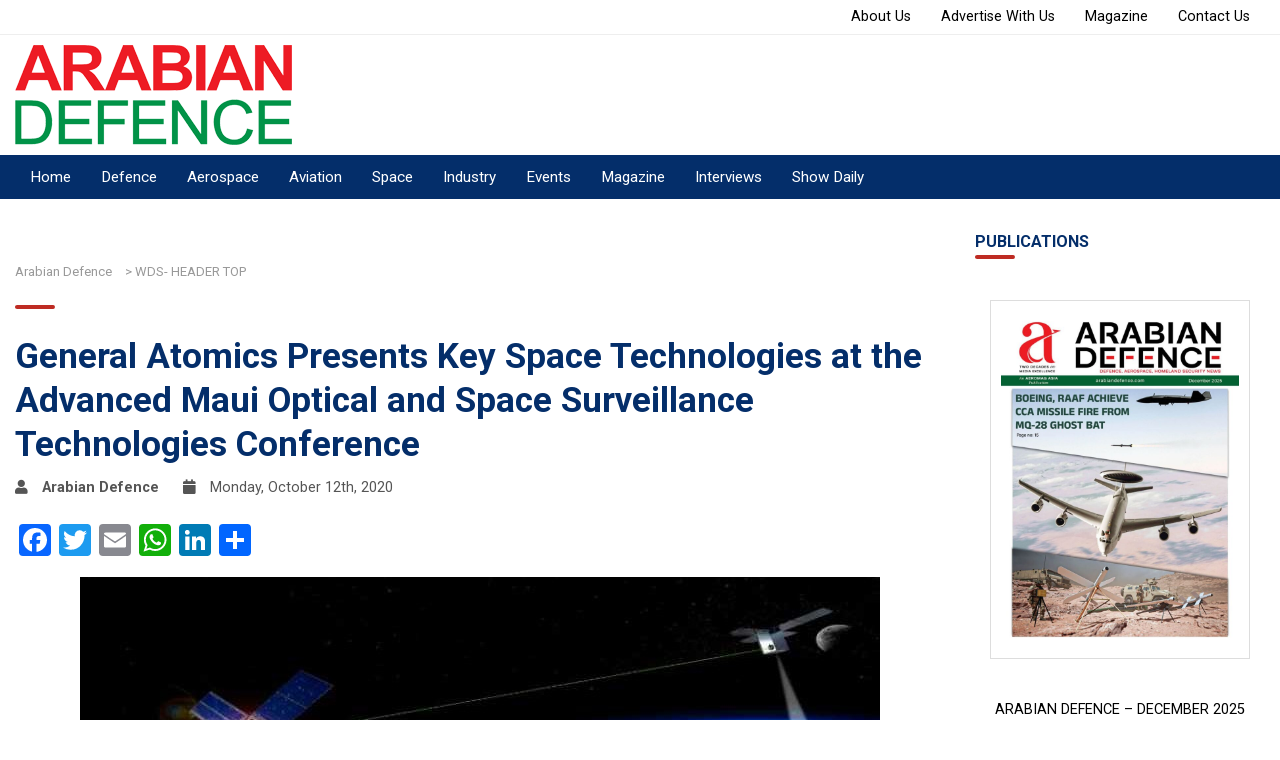

--- FILE ---
content_type: text/html; charset=UTF-8
request_url: https://www.arabiandefence.com/2020/10/12/general-atomics-presents-key-space-technologies-at-the-advanced-maui-optical-and-space-surveillance-technologies-conference/
body_size: 21572
content:
<!doctype html><html lang="en-US"><head><script data-no-optimize="1">var litespeed_docref=sessionStorage.getItem("litespeed_docref");litespeed_docref&&(Object.defineProperty(document,"referrer",{get:function(){return litespeed_docref}}),sessionStorage.removeItem("litespeed_docref"));</script> <meta charset="UTF-8"><meta name="viewport" content="width=device-width, initial-scale=1"><link rel="profile" href="https://gmpg.org/xfn/11"><link rel="shortcut icon" href="https://www.arabiandefence.com/wp-content/themes/arabiandefence/favicon.png" /><link rel="stylesheet" type="text/css" href="https://cdnjs.cloudflare.com/ajax/libs/font-awesome/5.15.1/css/all.min.css"> <script type="litespeed/javascript" data-src="https://cdn.jsdelivr.net/npm/feather-icons/dist/feather.min.js"></script> <meta name='robots' content='index, follow, max-image-preview:large, max-snippet:-1, max-video-preview:-1' /><title>General Atomics Presents Key Space Technologies at the Advanced Maui Optical and Space Surveillance Technologies Conference - Arabian Defence</title><link rel="canonical" href="https://www.arabiandefence.com/2020/10/12/general-atomics-presents-key-space-technologies-at-the-advanced-maui-optical-and-space-surveillance-technologies-conference/" /><meta property="og:locale" content="en_US" /><meta property="og:type" content="article" /><meta property="og:title" content="General Atomics Presents Key Space Technologies at the Advanced Maui Optical and Space Surveillance Technologies Conference - Arabian Defence" /><meta property="og:description" content="General Atomics Electromagnetic Systems (GA-EMS) announced  that Dr. David Robie, Senior Director of Space Systems at GA-EMS, and Dr. Aaron Freeman, Manager of Optical Engineering at GA-EMS, will be presenting the company’s latest innovations in Optical Intersatellite Link (OISL) and Infrared (IR) payloads for small satellites at the virtual Advanced Maui Optical and Space Surveillance" /><meta property="og:url" content="https://www.arabiandefence.com/2020/10/12/general-atomics-presents-key-space-technologies-at-the-advanced-maui-optical-and-space-surveillance-technologies-conference/" /><meta property="og:site_name" content="Arabian Defence" /><meta property="article:published_time" content="2020-10-12T13:26:20+00:00" /><meta property="article:modified_time" content="2020-10-19T11:15:56+00:00" /><meta property="og:image" content="https://www.arabiandefence.com/wp-content/uploads/2020/10/New_New_New_New_New_New_New_New_New_New_New_New_Capture.jpg" /><meta property="og:image:width" content="800" /><meta property="og:image:height" content="353" /><meta property="og:image:type" content="image/jpeg" /><meta name="author" content="Arabian Defence" /><meta name="twitter:card" content="summary_large_image" /><meta name="twitter:label1" content="Written by" /><meta name="twitter:data1" content="Arabian Defence" /><meta name="twitter:label2" content="Est. reading time" /><meta name="twitter:data2" content="1 minute" /> <script type="application/ld+json" class="yoast-schema-graph">{"@context":"https://schema.org","@graph":[{"@type":"Article","@id":"https://www.arabiandefence.com/2020/10/12/general-atomics-presents-key-space-technologies-at-the-advanced-maui-optical-and-space-surveillance-technologies-conference/#article","isPartOf":{"@id":"https://www.arabiandefence.com/2020/10/12/general-atomics-presents-key-space-technologies-at-the-advanced-maui-optical-and-space-surveillance-technologies-conference/"},"author":{"name":"Arabian Defence","@id":"https://www.arabiandefence.com/#/schema/person/9743afaff2ae636421512e84f20316a0"},"headline":"General Atomics Presents Key Space Technologies at the Advanced Maui Optical and Space Surveillance Technologies Conference","datePublished":"2020-10-12T13:26:20+00:00","dateModified":"2020-10-19T11:15:56+00:00","mainEntityOfPage":{"@id":"https://www.arabiandefence.com/2020/10/12/general-atomics-presents-key-space-technologies-at-the-advanced-maui-optical-and-space-surveillance-technologies-conference/"},"wordCount":314,"commentCount":0,"publisher":{"@id":"https://www.arabiandefence.com/#organization"},"image":{"@id":"https://www.arabiandefence.com/2020/10/12/general-atomics-presents-key-space-technologies-at-the-advanced-maui-optical-and-space-surveillance-technologies-conference/#primaryimage"},"thumbnailUrl":"https://www.arabiandefence.com/wp-content/uploads/2020/10/New_New_New_New_New_New_New_New_New_New_New_New_Capture.jpg","articleSection":["Space"],"inLanguage":"en-US","potentialAction":[{"@type":"CommentAction","name":"Comment","target":["https://www.arabiandefence.com/2020/10/12/general-atomics-presents-key-space-technologies-at-the-advanced-maui-optical-and-space-surveillance-technologies-conference/#respond"]}]},{"@type":"WebPage","@id":"https://www.arabiandefence.com/2020/10/12/general-atomics-presents-key-space-technologies-at-the-advanced-maui-optical-and-space-surveillance-technologies-conference/","url":"https://www.arabiandefence.com/2020/10/12/general-atomics-presents-key-space-technologies-at-the-advanced-maui-optical-and-space-surveillance-technologies-conference/","name":"General Atomics Presents Key Space Technologies at the Advanced Maui Optical and Space Surveillance Technologies Conference - Arabian Defence","isPartOf":{"@id":"https://www.arabiandefence.com/#website"},"primaryImageOfPage":{"@id":"https://www.arabiandefence.com/2020/10/12/general-atomics-presents-key-space-technologies-at-the-advanced-maui-optical-and-space-surveillance-technologies-conference/#primaryimage"},"image":{"@id":"https://www.arabiandefence.com/2020/10/12/general-atomics-presents-key-space-technologies-at-the-advanced-maui-optical-and-space-surveillance-technologies-conference/#primaryimage"},"thumbnailUrl":"https://www.arabiandefence.com/wp-content/uploads/2020/10/New_New_New_New_New_New_New_New_New_New_New_New_Capture.jpg","datePublished":"2020-10-12T13:26:20+00:00","dateModified":"2020-10-19T11:15:56+00:00","breadcrumb":{"@id":"https://www.arabiandefence.com/2020/10/12/general-atomics-presents-key-space-technologies-at-the-advanced-maui-optical-and-space-surveillance-technologies-conference/#breadcrumb"},"inLanguage":"en-US","potentialAction":[{"@type":"ReadAction","target":["https://www.arabiandefence.com/2020/10/12/general-atomics-presents-key-space-technologies-at-the-advanced-maui-optical-and-space-surveillance-technologies-conference/"]}]},{"@type":"ImageObject","inLanguage":"en-US","@id":"https://www.arabiandefence.com/2020/10/12/general-atomics-presents-key-space-technologies-at-the-advanced-maui-optical-and-space-surveillance-technologies-conference/#primaryimage","url":"https://www.arabiandefence.com/wp-content/uploads/2020/10/New_New_New_New_New_New_New_New_New_New_New_New_Capture.jpg","contentUrl":"https://www.arabiandefence.com/wp-content/uploads/2020/10/New_New_New_New_New_New_New_New_New_New_New_New_Capture.jpg","width":800,"height":353},{"@type":"BreadcrumbList","@id":"https://www.arabiandefence.com/2020/10/12/general-atomics-presents-key-space-technologies-at-the-advanced-maui-optical-and-space-surveillance-technologies-conference/#breadcrumb","itemListElement":[{"@type":"ListItem","position":1,"name":"Home","item":"https://www.arabiandefence.com/"},{"@type":"ListItem","position":2,"name":"General Atomics Presents Key Space Technologies at the Advanced Maui Optical and Space Surveillance Technologies Conference"}]},{"@type":"WebSite","@id":"https://www.arabiandefence.com/#website","url":"https://www.arabiandefence.com/","name":"Arabian Defence","description":"Defence, Aerospace, Homeland Security News","publisher":{"@id":"https://www.arabiandefence.com/#organization"},"potentialAction":[{"@type":"SearchAction","target":{"@type":"EntryPoint","urlTemplate":"https://www.arabiandefence.com/?s={search_term_string}"},"query-input":{"@type":"PropertyValueSpecification","valueRequired":true,"valueName":"search_term_string"}}],"inLanguage":"en-US"},{"@type":"Organization","@id":"https://www.arabiandefence.com/#organization","name":"Arabian Defence","url":"https://www.arabiandefence.com/","logo":{"@type":"ImageObject","inLanguage":"en-US","@id":"https://www.arabiandefence.com/#/schema/logo/image/","url":"https://www.arabiandefence.com/wp-content/uploads/2025/09/cropped-arabian.png","contentUrl":"https://www.arabiandefence.com/wp-content/uploads/2025/09/cropped-arabian.png","width":1831,"height":559,"caption":"Arabian Defence"},"image":{"@id":"https://www.arabiandefence.com/#/schema/logo/image/"}},{"@type":"Person","@id":"https://www.arabiandefence.com/#/schema/person/9743afaff2ae636421512e84f20316a0","name":"Arabian Defence","image":{"@type":"ImageObject","inLanguage":"en-US","@id":"https://www.arabiandefence.com/#/schema/person/image/","url":"https://www.arabiandefence.com/wp-content/litespeed/avatar/5e1b42ea85934c7d0b225de512bfb69b.jpg?ver=1768360543","contentUrl":"https://www.arabiandefence.com/wp-content/litespeed/avatar/5e1b42ea85934c7d0b225de512bfb69b.jpg?ver=1768360543","caption":"Arabian Defence"},"sameAs":["https://www.arabiandefence.com"],"url":"https://www.arabiandefence.com/author/ad_admin/"}]}</script> <link rel='dns-prefetch' href='//static.addtoany.com' /><link rel='dns-prefetch' href='//www.googletagmanager.com' /><link rel="alternate" type="application/rss+xml" title="Arabian Defence &raquo; Feed" href="https://www.arabiandefence.com/feed/" /><link rel="alternate" type="application/rss+xml" title="Arabian Defence &raquo; Comments Feed" href="https://www.arabiandefence.com/comments/feed/" /><link rel="alternate" type="application/rss+xml" title="Arabian Defence &raquo; General Atomics Presents Key Space Technologies at the Advanced Maui Optical and Space Surveillance Technologies Conference Comments Feed" href="https://www.arabiandefence.com/2020/10/12/general-atomics-presents-key-space-technologies-at-the-advanced-maui-optical-and-space-surveillance-technologies-conference/feed/" /><link rel="alternate" title="oEmbed (JSON)" type="application/json+oembed" href="https://www.arabiandefence.com/wp-json/oembed/1.0/embed?url=https%3A%2F%2Fwww.arabiandefence.com%2F2020%2F10%2F12%2Fgeneral-atomics-presents-key-space-technologies-at-the-advanced-maui-optical-and-space-surveillance-technologies-conference%2F" /><link rel="alternate" title="oEmbed (XML)" type="text/xml+oembed" href="https://www.arabiandefence.com/wp-json/oembed/1.0/embed?url=https%3A%2F%2Fwww.arabiandefence.com%2F2020%2F10%2F12%2Fgeneral-atomics-presents-key-space-technologies-at-the-advanced-maui-optical-and-space-surveillance-technologies-conference%2F&#038;format=xml" /><style id='wp-img-auto-sizes-contain-inline-css'>img:is([sizes=auto i],[sizes^="auto," i]){contain-intrinsic-size:3000px 1500px}
/*# sourceURL=wp-img-auto-sizes-contain-inline-css */</style><link data-optimized="2" rel="stylesheet" href="https://www.arabiandefence.com/wp-content/litespeed/css/68ec556f1c9eab320acdf5594a8b1c13.css?ver=9d41c" /><style id='global-styles-inline-css'>:root{--wp--preset--aspect-ratio--square: 1;--wp--preset--aspect-ratio--4-3: 4/3;--wp--preset--aspect-ratio--3-4: 3/4;--wp--preset--aspect-ratio--3-2: 3/2;--wp--preset--aspect-ratio--2-3: 2/3;--wp--preset--aspect-ratio--16-9: 16/9;--wp--preset--aspect-ratio--9-16: 9/16;--wp--preset--color--black: #000000;--wp--preset--color--cyan-bluish-gray: #abb8c3;--wp--preset--color--white: #ffffff;--wp--preset--color--pale-pink: #f78da7;--wp--preset--color--vivid-red: #cf2e2e;--wp--preset--color--luminous-vivid-orange: #ff6900;--wp--preset--color--luminous-vivid-amber: #fcb900;--wp--preset--color--light-green-cyan: #7bdcb5;--wp--preset--color--vivid-green-cyan: #00d084;--wp--preset--color--pale-cyan-blue: #8ed1fc;--wp--preset--color--vivid-cyan-blue: #0693e3;--wp--preset--color--vivid-purple: #9b51e0;--wp--preset--gradient--vivid-cyan-blue-to-vivid-purple: linear-gradient(135deg,rgb(6,147,227) 0%,rgb(155,81,224) 100%);--wp--preset--gradient--light-green-cyan-to-vivid-green-cyan: linear-gradient(135deg,rgb(122,220,180) 0%,rgb(0,208,130) 100%);--wp--preset--gradient--luminous-vivid-amber-to-luminous-vivid-orange: linear-gradient(135deg,rgb(252,185,0) 0%,rgb(255,105,0) 100%);--wp--preset--gradient--luminous-vivid-orange-to-vivid-red: linear-gradient(135deg,rgb(255,105,0) 0%,rgb(207,46,46) 100%);--wp--preset--gradient--very-light-gray-to-cyan-bluish-gray: linear-gradient(135deg,rgb(238,238,238) 0%,rgb(169,184,195) 100%);--wp--preset--gradient--cool-to-warm-spectrum: linear-gradient(135deg,rgb(74,234,220) 0%,rgb(151,120,209) 20%,rgb(207,42,186) 40%,rgb(238,44,130) 60%,rgb(251,105,98) 80%,rgb(254,248,76) 100%);--wp--preset--gradient--blush-light-purple: linear-gradient(135deg,rgb(255,206,236) 0%,rgb(152,150,240) 100%);--wp--preset--gradient--blush-bordeaux: linear-gradient(135deg,rgb(254,205,165) 0%,rgb(254,45,45) 50%,rgb(107,0,62) 100%);--wp--preset--gradient--luminous-dusk: linear-gradient(135deg,rgb(255,203,112) 0%,rgb(199,81,192) 50%,rgb(65,88,208) 100%);--wp--preset--gradient--pale-ocean: linear-gradient(135deg,rgb(255,245,203) 0%,rgb(182,227,212) 50%,rgb(51,167,181) 100%);--wp--preset--gradient--electric-grass: linear-gradient(135deg,rgb(202,248,128) 0%,rgb(113,206,126) 100%);--wp--preset--gradient--midnight: linear-gradient(135deg,rgb(2,3,129) 0%,rgb(40,116,252) 100%);--wp--preset--font-size--small: 13px;--wp--preset--font-size--medium: 20px;--wp--preset--font-size--large: 36px;--wp--preset--font-size--x-large: 42px;--wp--preset--spacing--20: 0.44rem;--wp--preset--spacing--30: 0.67rem;--wp--preset--spacing--40: 1rem;--wp--preset--spacing--50: 1.5rem;--wp--preset--spacing--60: 2.25rem;--wp--preset--spacing--70: 3.38rem;--wp--preset--spacing--80: 5.06rem;--wp--preset--shadow--natural: 6px 6px 9px rgba(0, 0, 0, 0.2);--wp--preset--shadow--deep: 12px 12px 50px rgba(0, 0, 0, 0.4);--wp--preset--shadow--sharp: 6px 6px 0px rgba(0, 0, 0, 0.2);--wp--preset--shadow--outlined: 6px 6px 0px -3px rgb(255, 255, 255), 6px 6px rgb(0, 0, 0);--wp--preset--shadow--crisp: 6px 6px 0px rgb(0, 0, 0);}:where(.is-layout-flex){gap: 0.5em;}:where(.is-layout-grid){gap: 0.5em;}body .is-layout-flex{display: flex;}.is-layout-flex{flex-wrap: wrap;align-items: center;}.is-layout-flex > :is(*, div){margin: 0;}body .is-layout-grid{display: grid;}.is-layout-grid > :is(*, div){margin: 0;}:where(.wp-block-columns.is-layout-flex){gap: 2em;}:where(.wp-block-columns.is-layout-grid){gap: 2em;}:where(.wp-block-post-template.is-layout-flex){gap: 1.25em;}:where(.wp-block-post-template.is-layout-grid){gap: 1.25em;}.has-black-color{color: var(--wp--preset--color--black) !important;}.has-cyan-bluish-gray-color{color: var(--wp--preset--color--cyan-bluish-gray) !important;}.has-white-color{color: var(--wp--preset--color--white) !important;}.has-pale-pink-color{color: var(--wp--preset--color--pale-pink) !important;}.has-vivid-red-color{color: var(--wp--preset--color--vivid-red) !important;}.has-luminous-vivid-orange-color{color: var(--wp--preset--color--luminous-vivid-orange) !important;}.has-luminous-vivid-amber-color{color: var(--wp--preset--color--luminous-vivid-amber) !important;}.has-light-green-cyan-color{color: var(--wp--preset--color--light-green-cyan) !important;}.has-vivid-green-cyan-color{color: var(--wp--preset--color--vivid-green-cyan) !important;}.has-pale-cyan-blue-color{color: var(--wp--preset--color--pale-cyan-blue) !important;}.has-vivid-cyan-blue-color{color: var(--wp--preset--color--vivid-cyan-blue) !important;}.has-vivid-purple-color{color: var(--wp--preset--color--vivid-purple) !important;}.has-black-background-color{background-color: var(--wp--preset--color--black) !important;}.has-cyan-bluish-gray-background-color{background-color: var(--wp--preset--color--cyan-bluish-gray) !important;}.has-white-background-color{background-color: var(--wp--preset--color--white) !important;}.has-pale-pink-background-color{background-color: var(--wp--preset--color--pale-pink) !important;}.has-vivid-red-background-color{background-color: var(--wp--preset--color--vivid-red) !important;}.has-luminous-vivid-orange-background-color{background-color: var(--wp--preset--color--luminous-vivid-orange) !important;}.has-luminous-vivid-amber-background-color{background-color: var(--wp--preset--color--luminous-vivid-amber) !important;}.has-light-green-cyan-background-color{background-color: var(--wp--preset--color--light-green-cyan) !important;}.has-vivid-green-cyan-background-color{background-color: var(--wp--preset--color--vivid-green-cyan) !important;}.has-pale-cyan-blue-background-color{background-color: var(--wp--preset--color--pale-cyan-blue) !important;}.has-vivid-cyan-blue-background-color{background-color: var(--wp--preset--color--vivid-cyan-blue) !important;}.has-vivid-purple-background-color{background-color: var(--wp--preset--color--vivid-purple) !important;}.has-black-border-color{border-color: var(--wp--preset--color--black) !important;}.has-cyan-bluish-gray-border-color{border-color: var(--wp--preset--color--cyan-bluish-gray) !important;}.has-white-border-color{border-color: var(--wp--preset--color--white) !important;}.has-pale-pink-border-color{border-color: var(--wp--preset--color--pale-pink) !important;}.has-vivid-red-border-color{border-color: var(--wp--preset--color--vivid-red) !important;}.has-luminous-vivid-orange-border-color{border-color: var(--wp--preset--color--luminous-vivid-orange) !important;}.has-luminous-vivid-amber-border-color{border-color: var(--wp--preset--color--luminous-vivid-amber) !important;}.has-light-green-cyan-border-color{border-color: var(--wp--preset--color--light-green-cyan) !important;}.has-vivid-green-cyan-border-color{border-color: var(--wp--preset--color--vivid-green-cyan) !important;}.has-pale-cyan-blue-border-color{border-color: var(--wp--preset--color--pale-cyan-blue) !important;}.has-vivid-cyan-blue-border-color{border-color: var(--wp--preset--color--vivid-cyan-blue) !important;}.has-vivid-purple-border-color{border-color: var(--wp--preset--color--vivid-purple) !important;}.has-vivid-cyan-blue-to-vivid-purple-gradient-background{background: var(--wp--preset--gradient--vivid-cyan-blue-to-vivid-purple) !important;}.has-light-green-cyan-to-vivid-green-cyan-gradient-background{background: var(--wp--preset--gradient--light-green-cyan-to-vivid-green-cyan) !important;}.has-luminous-vivid-amber-to-luminous-vivid-orange-gradient-background{background: var(--wp--preset--gradient--luminous-vivid-amber-to-luminous-vivid-orange) !important;}.has-luminous-vivid-orange-to-vivid-red-gradient-background{background: var(--wp--preset--gradient--luminous-vivid-orange-to-vivid-red) !important;}.has-very-light-gray-to-cyan-bluish-gray-gradient-background{background: var(--wp--preset--gradient--very-light-gray-to-cyan-bluish-gray) !important;}.has-cool-to-warm-spectrum-gradient-background{background: var(--wp--preset--gradient--cool-to-warm-spectrum) !important;}.has-blush-light-purple-gradient-background{background: var(--wp--preset--gradient--blush-light-purple) !important;}.has-blush-bordeaux-gradient-background{background: var(--wp--preset--gradient--blush-bordeaux) !important;}.has-luminous-dusk-gradient-background{background: var(--wp--preset--gradient--luminous-dusk) !important;}.has-pale-ocean-gradient-background{background: var(--wp--preset--gradient--pale-ocean) !important;}.has-electric-grass-gradient-background{background: var(--wp--preset--gradient--electric-grass) !important;}.has-midnight-gradient-background{background: var(--wp--preset--gradient--midnight) !important;}.has-small-font-size{font-size: var(--wp--preset--font-size--small) !important;}.has-medium-font-size{font-size: var(--wp--preset--font-size--medium) !important;}.has-large-font-size{font-size: var(--wp--preset--font-size--large) !important;}.has-x-large-font-size{font-size: var(--wp--preset--font-size--x-large) !important;}
/*# sourceURL=global-styles-inline-css */</style><style id='classic-theme-styles-inline-css'>/*! This file is auto-generated */
.wp-block-button__link{color:#fff;background-color:#32373c;border-radius:9999px;box-shadow:none;text-decoration:none;padding:calc(.667em + 2px) calc(1.333em + 2px);font-size:1.125em}.wp-block-file__button{background:#32373c;color:#fff;text-decoration:none}
/*# sourceURL=/wp-includes/css/classic-themes.min.css */</style><style id='events-manager-inline-css'>body .em { --font-family : inherit; --font-weight : inherit; --font-size : 1em; --line-height : inherit; }
/*# sourceURL=events-manager-inline-css */</style> <script id="real3d-flipbook-global-js-extra" type="litespeed/javascript">var flipbookOptions_global={"pages":[],"pdfUrl":"","printPdfUrl":"","tableOfContent":[],"id":"","bookId":"","date":"","lightboxThumbnailUrl":"","mode":"normal","viewMode":"webgl","pageTextureSize":"2048","pageTextureSizeSmall":"1024","pageTextureSizeMobile":"","pageTextureSizeMobileSmall":"1000","minPixelRatio":"1","pdfTextLayer":"true","zoomMin":"0.9","zoomStep":"2","zoomSize":"","zoomReset":"false","doubleClickZoom":"true","pageDrag":"true","singlePageMode":"false","pageFlipDuration":"1","sound":"true","startPage":"1","pageNumberOffset":"0","deeplinking":{"enabled":"false","prefix":""},"responsiveView":"true","responsiveViewTreshold":"768","responsiveViewRatio":"1","cover":"true","backCover":"true","scaleCover":"false","pageCaptions":"false","height":"400","responsiveHeight":"true","containerRatio":"","thumbnailsOnStart":"false","contentOnStart":"false","searchOnStart":"","searchResultsThumbs":"false","tableOfContentCloseOnClick":"true","thumbsCloseOnClick":"true","autoplayOnStart":"false","autoplayInterval":"3000","autoplayLoop":"true","autoplayStartPage":"1","rightToLeft":"false","pageWidth":"","pageHeight":"","thumbSize":"130","logoImg":"","logoUrl":"","logoUrlTarget":"","logoCSS":"position:absolute;left:0;top:0;","menuSelector":"","zIndex":"auto","preloaderText":"","googleAnalyticsTrackingCode":"","pdfBrowserViewerIfIE":"false","modeMobile":"","viewModeMobile":"","aspectMobile":"","aspectRatioMobile":"","singlePageModeIfMobile":"false","logoHideOnMobile":"false","mobile":{"thumbnailsOnStart":"false","contentOnStart":"false","pagesInMemory":"6","bitmapResizeHeight":"","bitmapResizeQuality":"","currentPage":{"enabled":"false"},"pdfUrl":""},"lightboxCssClass":"","lightboxLink":"","lightboxLinkNewWindow":"true","lightboxBackground":"rgb(81, 85, 88)","lightboxBackgroundPattern":"","lightboxBackgroundImage":"","lightboxContainerCSS":"display:inline-block;padding:10px;","lightboxThumbnailHeight":"150","lightboxThumbnailUrlCSS":"display:block;","lightboxThumbnailInfo":"false","lightboxThumbnailInfoText":"","lightboxThumbnailInfoCSS":"top: 0;  width: 100%; height: 100%; font-size: 16px; color: #000; background: rgba(255,255,255,.8); ","showTitle":"false","showDate":"false","hideThumbnail":"false","lightboxText":"","lightboxTextCSS":"display:block;","lightboxTextPosition":"top","lightBoxOpened":"false","lightBoxFullscreen":"false","lightboxStartPage":"","lightboxMarginV":"0","lightboxMarginH":"0","lights":"true","lightPositionX":"0","lightPositionY":"150","lightPositionZ":"1400","lightIntensity":"0.6","shadows":"true","shadowMapSize":"2048","shadowOpacity":"0.2","shadowDistance":"15","pageHardness":"2","coverHardness":"2","pageRoughness":"1","pageMetalness":"0","pageSegmentsW":"6","pageSegmentsH":"1","pagesInMemory":"20","bitmapResizeHeight":"","bitmapResizeQuality":"","pageMiddleShadowSize":"2","pageMiddleShadowColorL":"#999999","pageMiddleShadowColorR":"#777777","antialias":"false","pan":"0","tilt":"0","rotateCameraOnMouseDrag":"true","panMax":"20","panMin":"-20","tiltMax":"0","tiltMin":"-60","currentPage":{"enabled":"true","title":"Current page","hAlign":"left","vAlign":"top"},"btnAutoplay":{"enabled":"true","title":"Autoplay","icon":"fa-play","iconAlt":"fa-pause","icon2":"play_arrow","iconAlt2":"pause"},"btnNext":{"enabled":"true","title":"Next Page","icon":"fa-chevron-right","icon2":"chevron_right"},"btnLast":{"enabled":"false","title":"Last Page","icon":"fa-angle-double-right","icon2":"last_page"},"btnPrev":{"enabled":"true","title":"Previous Page","icon":"fa-chevron-left","icon2":"chevron_left"},"btnFirst":{"enabled":"false","title":"First Page","icon":"fa-angle-double-left","icon2":"first_page"},"btnZoomIn":{"enabled":"true","title":"Zoom in","icon":"fa-plus","icon2":"zoom_in"},"btnZoomOut":{"enabled":"true","title":"Zoom out","icon":"fa-minus","icon2":"zoom_out"},"btnToc":{"enabled":"true","title":"Table of Contents","icon":"fa-list-ol","icon2":"toc"},"btnThumbs":{"enabled":"true","title":"Pages","icon":"fa-th-large","icon2":"view_module"},"btnShare":{"enabled":"true","title":"Share","icon":"fa-share-alt","icon2":"share"},"btnNotes":{"enabled":"false","title":"Notes"},"btnDownloadPages":{"enabled":"false","url":"","title":"Download pages","icon":"fa-download","icon2":"file_download"},"btnDownloadPdf":{"enabled":"false","url":"","title":"Download PDF","forceDownload":"true","openInNewWindow":"true","icon":"fa-file","icon2":"picture_as_pdf"},"btnSound":{"enabled":"true","title":"Sound","icon":"fa-volume-up","iconAlt":"fa-volume-off","icon2":"volume_up","iconAlt2":"volume_mute"},"btnExpand":{"enabled":"true","title":"Toggle fullscreen","icon":"fa-expand","iconAlt":"fa-compress","icon2":"fullscreen","iconAlt2":"fullscreen_exit"},"btnSingle":{"enabled":"true","title":"Toggle single page"},"btnSearch":{"enabled":"false","title":"Search","icon":"fas fa-search","icon2":"search"},"search":{"enabled":"false","title":"Search"},"btnBookmark":{"enabled":"false","title":"Bookmark","icon":"fas fa-bookmark","icon2":"bookmark"},"btnPrint":{"enabled":"true","title":"Print","icon":"fa-print","icon2":"print"},"btnTools":{"enabled":"true","title":"Tools"},"btnClose":{"enabled":"true","title":"Close"},"whatsapp":{"enabled":"true"},"twitter":{"enabled":"true","url":"","description":""},"facebook":{"enabled":"true","url":"","description":"","title":"","image":"","caption":""},"pinterest":{"enabled":"true","url":"","image":"","description":""},"email":{"enabled":"true","url":"","description":""},"linkedin":{"enabled":"true"},"digg":{"enabled":"false"},"reddit":{"enabled":"false"},"shareUrl":"","shareTitle":"","shareImage":"","layout":"1","icons":"FontAwesome","skin":"light","useFontAwesome5":"true","sideNavigationButtons":"true","menuNavigationButtons":"false","backgroundColor":"rgb(81, 85, 88)","backgroundPattern":"","backgroundImage":"","backgroundTransparent":"false","menuBackground":"","menuShadow":"","menuMargin":"0","menuPadding":"0","menuOverBook":"false","menuFloating":"false","menuTransparent":"false","menu2Background":"","menu2Shadow":"","menu2Margin":"0","menu2Padding":"0","menu2OverBook":"true","menu2Floating":"false","menu2Transparent":"true","skinColor":"","skinBackground":"","hideMenu":"false","menuAlignHorizontal":"center","btnColor":"","btnColorHover":"","btnBackground":"none","btnRadius":"0","btnMargin":"0","btnSize":"14","btnPaddingV":"10","btnPaddingH":"10","btnShadow":"","btnTextShadow":"","btnBorder":"","arrowColor":"#fff","arrowColorHover":"#fff","arrowBackground":"rgba(0,0,0,0)","arrowBackgroundHover":"rgba(0, 0, 0, .15)","arrowRadius":"4","arrowMargin":"4","arrowSize":"40","arrowPadding":"10","arrowTextShadow":"0px 0px 1px rgba(0, 0, 0, 1)","arrowBorder":"","closeBtnColorHover":"#FFF","closeBtnBackground":"rgba(0,0,0,.4)","closeBtnRadius":"0","closeBtnMargin":"0","closeBtnSize":"20","closeBtnPadding":"5","closeBtnTextShadow":"","closeBtnBorder":"","floatingBtnColor":"","floatingBtnColorHover":"","floatingBtnBackground":"","floatingBtnBackgroundHover":"","floatingBtnRadius":"","floatingBtnMargin":"","floatingBtnSize":"","floatingBtnPadding":"","floatingBtnShadow":"","floatingBtnTextShadow":"","floatingBtnBorder":"","currentPageMarginV":"5","currentPageMarginH":"5","arrowsAlwaysEnabledForNavigation":"false","arrowsDisabledNotFullscreen":"true","touchSwipeEnabled":"true","fitToWidth":"false","rightClickEnabled":"true","linkColor":"rgba(0, 0, 0, 0)","linkColorHover":"rgba(255, 255, 0, 1)","linkOpacity":"0.4","linkTarget":"_blank","pdfAutoLinks":"false","disableRange":"false","strings":{"print":"Print","printLeftPage":"Print left page","printRightPage":"Print right page","printCurrentPage":"Print current page","printAllPages":"Print all pages","download":"Download","downloadLeftPage":"Download left page","downloadRightPage":"Download right page","downloadCurrentPage":"Download current page","downloadAllPages":"Download all pages","bookmarks":"Bookmarks","bookmarkLeftPage":"Bookmark left page","bookmarkRightPage":"Bookmark right page","bookmarkCurrentPage":"Bookmark current page","search":"Search","findInDocument":"Find in document","pagesFoundContaining":"pages found containing","noMatches":"No matches","matchesFound":"matches found","page":"Page","matches":"matches","thumbnails":"Thumbnails","tableOfContent":"Table of Contents","share":"Share","pressEscToClose":"Press ESC to close","password":"Password","addNote":"Add note","typeInYourNote":"Type in your note..."},"access":"free","backgroundMusic":"","cornerCurl":"false","pdfTools":{"pageHeight":1500,"thumbHeight":200,"quality":0.8,"textLayer":"true","autoConvert":"true"},"slug":"","convertPDFLinks":"true","convertPDFLinksWithClass":"","convertPDFLinksWithoutClass":"","overridePDFEmbedder":"true","overrideDflip":"true","overrideWonderPDFEmbed":"true","override3DFlipBook":"true","overridePDFjsViewer":"true","resumeReading":"false","previewPages":"","previewMode":"","pageTextureSizeTreshold":"1024","textLayer":"false","pdfPageScale":"","aspectRatio":"2","pdfBrowserViewerIfMobile":"false","pdfBrowserViewerFullscreen":"true","pdfBrowserViewerFullscreenTarget":"_blank","btnTocIfMobile":"true","btnThumbsIfMobile":"true","btnShareIfMobile":"false","btnDownloadPagesIfMobile":"true","btnDownloadPdfIfMobile":"true","btnSoundIfMobile":"false","btnExpandIfMobile":"true","btnPrintIfMobile":"false","lightboxCSS":"","lightboxCloseOnClick":"false","btnSelect":{"enabled":"true","icon":"fas fa-i-cursor","icon2":"text_format","title":"Select tool"},"google_plus":{"enabled":"true","url":""},"theme":"default","sideBtnColor":"#fff","sideBtnBackground":"rgba(0,0,0,.3)","sideBtnRadius":"0","sideBtnMargin":"0","sideBtnSize":"30","sideBtnPaddingV":"5","sideBtnPaddingH":"5","sideBtnShadow":"","sideBtnTextShadow":"","sideBtnBorder":"","closeBtnColor":"#FFF"}</script> <script id="addtoany-core-js-before" type="litespeed/javascript">window.a2a_config=window.a2a_config||{};a2a_config.callbacks=[];a2a_config.overlays=[];a2a_config.templates={}</script> <script defer src="https://static.addtoany.com/menu/page.js" id="addtoany-core-js"></script> <script type="litespeed/javascript" data-src="https://www.arabiandefence.com/wp-includes/js/jquery/jquery.min.js" id="jquery-core-js"></script> <script id="jquery-ui-datepicker-js-after" type="litespeed/javascript">jQuery(function(jQuery){jQuery.datepicker.setDefaults({"closeText":"Close","currentText":"Today","monthNames":["January","February","March","April","May","June","July","August","September","October","November","December"],"monthNamesShort":["Jan","Feb","Mar","Apr","May","Jun","Jul","Aug","Sep","Oct","Nov","Dec"],"nextText":"Next","prevText":"Previous","dayNames":["Sunday","Monday","Tuesday","Wednesday","Thursday","Friday","Saturday"],"dayNamesShort":["Sun","Mon","Tue","Wed","Thu","Fri","Sat"],"dayNamesMin":["S","M","T","W","T","F","S"],"dateFormat":"MM d, yy","firstDay":1,"isRTL":!1})})</script> <script id="events-manager-js-extra" type="litespeed/javascript">var EM={"ajaxurl":"https://www.arabiandefence.com/wp-admin/admin-ajax.php","locationajaxurl":"https://www.arabiandefence.com/wp-admin/admin-ajax.php?action=locations_search","firstDay":"1","locale":"en","dateFormat":"yy-mm-dd","ui_css":"https://www.arabiandefence.com/wp-content/plugins/events-manager/includes/css/jquery-ui/build.min.css","show24hours":"0","is_ssl":"1","autocomplete_limit":"10","calendar":{"breakpoints":{"small":560,"medium":908,"large":!1}},"phone":"","datepicker":{"format":"d/m/Y"},"search":{"breakpoints":{"small":650,"medium":850,"full":!1}},"url":"https://www.arabiandefence.com/wp-content/plugins/events-manager","assets":{"input.em-uploader":{"js":{"em-uploader":{"url":"https://www.arabiandefence.com/wp-content/plugins/events-manager/includes/js/em-uploader.js?v=7.0.4","event":"em_uploader_ready"}}},".em-recurrence-sets, .em-timezone":{"js":{"luxon":{"url":"luxon/luxon.js?v=7.0.4","event":"em_luxon_ready"}}},".em-booking-form, #em-booking-form, .em-booking-recurring, .em-event-booking-form":{"js":{"em-bookings":{"url":"https://www.arabiandefence.com/wp-content/plugins/events-manager/includes/js/bookingsform.js?v=7.0.4","event":"em_booking_form_js_loaded"}}}},"cached":"1","bookingInProgress":"Please wait while the booking is being submitted.","tickets_save":"Save Ticket","bookingajaxurl":"https://www.arabiandefence.com/wp-admin/admin-ajax.php","bookings_export_save":"Export Bookings","bookings_settings_save":"Save Settings","booking_delete":"Are you sure you want to delete?","booking_offset":"30","bookings":{"submit_button":{"text":{"default":"Send your booking","free":"Send your booking","payment":"Send your booking","processing":"Processing ..."}},"update_listener":""},"bb_full":"Sold Out","bb_book":"Book Now","bb_booking":"Booking...","bb_booked":"Booking Submitted","bb_error":"Booking Error. Try again?","bb_cancel":"Cancel","bb_canceling":"Canceling...","bb_cancelled":"Cancelled","bb_cancel_error":"Cancellation Error. Try again?","txt_search":"Search","txt_searching":"Searching...","txt_loading":"Loading..."}</script> <script id="3d-flip-book-client-locale-loader-js-extra" type="litespeed/javascript">var FB3D_CLIENT_LOCALE={"ajaxurl":"https://www.arabiandefence.com/wp-admin/admin-ajax.php","dictionary":{"Table of contents":"Table of contents","Close":"Close","Bookmarks":"Bookmarks","Thumbnails":"Thumbnails","Search":"Search","Share":"Share","Facebook":"Facebook","Twitter":"Twitter","Email":"Email","Play":"Play","Previous page":"Previous page","Next page":"Next page","Zoom in":"Zoom in","Zoom out":"Zoom out","Fit view":"Fit view","Auto play":"Auto play","Full screen":"Full screen","More":"More","Smart pan":"Smart pan","Single page":"Single page","Sounds":"Sounds","Stats":"Stats","Print":"Print","Download":"Download","Goto first page":"Goto first page","Goto last page":"Goto last page"},"images":"https://www.arabiandefence.com/wp-content/plugins/interactive-3d-flipbook-powered-physics-engine/assets/images/","jsData":{"urls":[],"posts":{"ids_mis":[],"ids":[]},"pages":[],"firstPages":[],"bookCtrlProps":[],"bookTemplates":[]},"key":"3d-flip-book","pdfJS":{"pdfJsLib":"https://www.arabiandefence.com/wp-content/plugins/interactive-3d-flipbook-powered-physics-engine/assets/js/pdf.min.js?ver=4.3.136","pdfJsWorker":"https://www.arabiandefence.com/wp-content/plugins/interactive-3d-flipbook-powered-physics-engine/assets/js/pdf.worker.js?ver=4.3.136","stablePdfJsLib":"https://www.arabiandefence.com/wp-content/plugins/interactive-3d-flipbook-powered-physics-engine/assets/js/stable/pdf.min.js?ver=2.5.207","stablePdfJsWorker":"https://www.arabiandefence.com/wp-content/plugins/interactive-3d-flipbook-powered-physics-engine/assets/js/stable/pdf.worker.js?ver=2.5.207","pdfJsCMapUrl":"https://www.arabiandefence.com/wp-content/plugins/interactive-3d-flipbook-powered-physics-engine/assets/cmaps/"},"cacheurl":"https://www.arabiandefence.com/wp-content/uploads/3d-flip-book/cache/","pluginsurl":"https://www.arabiandefence.com/wp-content/plugins/","pluginurl":"https://www.arabiandefence.com/wp-content/plugins/interactive-3d-flipbook-powered-physics-engine/","thumbnailSize":{"width":"150","height":"150"},"version":"1.16.15"}</script> <link rel="https://api.w.org/" href="https://www.arabiandefence.com/wp-json/" /><link rel="alternate" title="JSON" type="application/json" href="https://www.arabiandefence.com/wp-json/wp/v2/posts/113" /><link rel="EditURI" type="application/rsd+xml" title="RSD" href="https://www.arabiandefence.com/xmlrpc.php?rsd" /><meta name="generator" content="WordPress 6.9" /><link rel='shortlink' href='https://www.arabiandefence.com/?p=113' /><meta name="generator" content="Site Kit by Google 1.170.0" /><script type="litespeed/javascript" data-src="https://pagead2.googlesyndication.com/pagead/js/adsbygoogle.js?client=ca-pub-5953079964815417" crossorigin="anonymous"></script> <link rel="pingback" href="https://www.arabiandefence.com/xmlrpc.php"><meta name="google-adsense-platform-account" content="ca-host-pub-2644536267352236"><meta name="google-adsense-platform-domain" content="sitekit.withgoogle.com">
<style>.recentcomments a{display:inline !important;padding:0 !important;margin:0 !important;}</style><link rel="icon" href="https://www.arabiandefence.com/wp-content/uploads/2024/02/cropped-A-symbol-copy-512-32x32.jpg" sizes="32x32" /><link rel="icon" href="https://www.arabiandefence.com/wp-content/uploads/2024/02/cropped-A-symbol-copy-512-192x192.jpg" sizes="192x192" /><link rel="apple-touch-icon" href="https://www.arabiandefence.com/wp-content/uploads/2024/02/cropped-A-symbol-copy-512-180x180.jpg" /><meta name="msapplication-TileImage" content="https://www.arabiandefence.com/wp-content/uploads/2024/02/cropped-A-symbol-copy-512-270x270.jpg" /> <script data-ad-client="ca-pub-5953079964815417" type="litespeed/javascript" data-src="https://pagead2.googlesyndication.com/pagead/js/adsbygoogle.js"></script>  <script type="litespeed/javascript" data-src="https://www.googletagmanager.com/gtag/js?id=G-C6VZWXM42T"></script> <script type="litespeed/javascript">window.dataLayer=window.dataLayer||[];function gtag(){dataLayer.push(arguments)}
gtag('js',new Date());gtag('config','G-C6VZWXM42T')</script>  <script type="litespeed/javascript">(function(w,d,s,l,i){w[l]=w[l]||[];w[l].push({'gtm.start':new Date().getTime(),event:'gtm.js'});var f=d.getElementsByTagName(s)[0],j=d.createElement(s),dl=l!='dataLayer'?'&l='+l:'';j.async=!0;j.src='https://www.googletagmanager.com/gtm.js?id='+i+dl;f.parentNode.insertBefore(j,f)})(window,document,'script','dataLayer','GTM-NMCCG99')</script> </head><body class="wp-singular post-template-default single single-post postid-113 single-format-standard wp-custom-logo wp-theme-arabiandefence"><noscript><iframe data-lazyloaded="1" src="about:blank" data-litespeed-src="https://www.googletagmanager.com/ns.html?id=GTM-NMCCG99"
height="0" width="0" style="display:none;visibility:hidden"></iframe></noscript><section id="topbar" class="ad_topbar"><div class="container"><div class="row"><div class="col-md-12 col-lg-12"><ul id="menu-topbar-menu" class="topbarmenu"><li id="menu-item-1207" class="menu-item menu-item-type-post_type menu-item-object-page menu-item-1207"><a href="https://www.arabiandefence.com/about-us/">About Us</a></li><li id="menu-item-1208" class="menu-item menu-item-type-post_type menu-item-object-page menu-item-1208"><a href="https://www.arabiandefence.com/advertise-with-us/">Advertise With Us</a></li><li id="menu-item-10557" class="menu-item menu-item-type-post_type menu-item-object-page menu-item-10557"><a href="https://www.arabiandefence.com/magazine/">Magazine</a></li><li id="menu-item-1210" class="menu-item menu-item-type-post_type menu-item-object-page menu-item-1210"><a href="https://www.arabiandefence.com/contact-us/">Contact Us</a></li></ul></div></div></div></section><header id="ad_header" class="ad_header"><section id="adef_header" class="adef_header"><div class="container"><div class="row"><div class="col-md-3 col-lg-3"><h2 class="web_title m-0 pt-0  mobcenter">
<a class="black" href="https://www.arabiandefence.com">
<img data-lazyloaded="1" src="[data-uri]" width="277" height="100" data-src="https://www.arabiandefence.com/wp-content/themes/arabiandefence/img/arabian-defence-logo.png" alt="Arabian Defence" title="Arabian Defence" />
</a></h2></div><div class="col-md-9 col-lg-7 text-center"><div class="swiper-container swiper_hadv"><div class="swiper-wrapper"><div class="swiper-slide"><div class="full ama_adv ama_adv_0"><div style="width:100%;position:relative;" class="codeneric_ultimate_ads_manager_ad_wrapper"
data-place-id="0"
data-js="false"
data-id="4980"></div></div></div></div></div></div></div></div></div></section><div class="container"><div class="row"><div class="col-md-10 col-lg-10 ad_header_menu mobalpha"><div id="menuzord" class="menuzord red"><ul id="menu-main-menu" class="menuzord-menu"><li id="menu-item-335" class="menu-item menu-item-type-custom menu-item-object-custom menu-item-home menu-item-335"><a href="https://www.arabiandefence.com/">Home</a></li><li id="menu-item-349" class="menu-item menu-item-type-taxonomy menu-item-object-category menu-item-has-children menu-item-349"><a href="https://www.arabiandefence.com/category/defence/">Defence</a><ul class="dropdown"><li id="menu-item-350" class="menu-item menu-item-type-taxonomy menu-item-object-category menu-item-350"><a href="https://www.arabiandefence.com/category/defence/land-systems/">Land Systems</a></li><li id="menu-item-351" class="menu-item menu-item-type-taxonomy menu-item-object-category menu-item-351"><a href="https://www.arabiandefence.com/category/defence/naval-systems/">Naval Systems</a></li></ul></li><li id="menu-item-342" class="menu-item menu-item-type-taxonomy menu-item-object-category menu-item-342"><a href="https://www.arabiandefence.com/category/aerospace/">Aerospace</a></li><li id="menu-item-343" class="menu-item menu-item-type-taxonomy menu-item-object-category menu-item-has-children menu-item-343"><a href="https://www.arabiandefence.com/category/aviation/">Aviation</a><ul class="dropdown"><li id="menu-item-344" class="menu-item menu-item-type-taxonomy menu-item-object-category menu-item-344"><a href="https://www.arabiandefence.com/category/aviation/airlines/">Airlines</a></li><li id="menu-item-345" class="menu-item menu-item-type-taxonomy menu-item-object-category menu-item-345"><a href="https://www.arabiandefence.com/category/aviation/airports/">Airports</a></li><li id="menu-item-346" class="menu-item menu-item-type-taxonomy menu-item-object-category menu-item-346"><a href="https://www.arabiandefence.com/category/aviation/business-aviation/">Business Aviation</a></li><li id="menu-item-347" class="menu-item menu-item-type-taxonomy menu-item-object-category menu-item-347"><a href="https://www.arabiandefence.com/category/aviation/civil-aviation/">Civil Aviation</a></li><li id="menu-item-348" class="menu-item menu-item-type-taxonomy menu-item-object-category menu-item-348"><a href="https://www.arabiandefence.com/category/aviation/mro/">MRO</a></li></ul></li><li id="menu-item-354" class="menu-item menu-item-type-taxonomy menu-item-object-category current-post-ancestor current-menu-parent current-post-parent menu-item-354"><a href="https://www.arabiandefence.com/category/space/">Space</a></li><li id="menu-item-352" class="menu-item menu-item-type-taxonomy menu-item-object-category menu-item-352"><a href="https://www.arabiandefence.com/category/industry/">Industry</a></li><li id="menu-item-336" class="menu-item menu-item-type-post_type menu-item-object-page menu-item-336"><a href="https://www.arabiandefence.com/events/">Events</a></li><li id="menu-item-10558" class="menu-item menu-item-type-post_type menu-item-object-page menu-item-10558"><a href="https://www.arabiandefence.com/magazine/">Magazine</a></li><li id="menu-item-10878" class="menu-item menu-item-type-post_type menu-item-object-page menu-item-10878"><a href="https://www.arabiandefence.com/interviews/">Interviews</a></li><li id="menu-item-11198" class="menu-item menu-item-type-taxonomy menu-item-object-category menu-item-11198"><a href="https://www.arabiandefence.com/category/publications/show-daily/">Show Daily</a></li></ul></div></div><div class="col-md-2 col-lg-2 ad_header_search text-right mobalpha">
<button class="c-button js-offcanvas-trigger ad_smenu" data-offcanvas-trigger="off-canvas-right"><i data-feather="menu"></i></button><form class="searchbox" method="get" id="searchform" action="https://www.arabiandefence.com/" role="search">
<input type="search" id="s"  placeholder="Search......" name="s" class="searchbox-input" onkeyup="buttonUp();" required>
<input type="submit" class="searchbox-submit" value="GO">
<span class="searchbox-icon"><i data-feather="search"></i></span></form></div></div></div></header><main id="ad_page" class="ad_page"><div class="container"><div class="row"><div class="col-md-9 col-lg-9 ad_page_content"><div class="full ad_adv ad_adv_1 homeSpc"><div style="width:100%;position:relative;" class="codeneric_ultimate_ads_manager_ad_wrapper"
data-place-id="0"
data-js="false"
data-id="395"></div></div><div class="full"><div class="breadcrumbs" xmlns:v="http://rdf.data-vocabulary.org/#">
<span property="itemListElement" typeof="ListItem"><a property="item" typeof="WebPage" title="Go to Arabian Defence." href="https://www.arabiandefence.com" class="home" ><span property="name">Arabian Defence</span></a><meta property="position" content="1"></span> &gt; <span property="itemListElement" typeof="ListItem"><span property="name" class="post post-codeneric_ad current-item">WDS- HEADER TOP</span><meta property="url" content="https://www.arabiandefence.com/codeneric_ad/header-adv-1/"><meta property="position" content="2"></span></div></div><div class="full"><h3 class="ad_page_title_1"><span></span></h3></div><div class="full"><article id="post-113" class="post-113 post type-post status-publish format-standard has-post-thumbnail hentry category-space"><header class="entry-header"><h1 class="entry-title">General Atomics Presents Key Space Technologies at the Advanced Maui Optical and Space Surveillance Technologies Conference</h1><div class="entry-meta"><p><i class="fa fa-user"></i> <b>Arabian Defence</b> <span class="spc_1"></span><i class="fa fa-calendar"></i> Monday, October 12th, 2020</p></div></header><div class="entry-content"><div class="addtoany_share_save_container addtoany_content addtoany_content_top"><div class="a2a_kit a2a_kit_size_32 addtoany_list" data-a2a-url="https://www.arabiandefence.com/2020/10/12/general-atomics-presents-key-space-technologies-at-the-advanced-maui-optical-and-space-surveillance-technologies-conference/" data-a2a-title="General Atomics Presents Key Space Technologies at the Advanced Maui Optical and Space Surveillance Technologies Conference"><a class="a2a_button_facebook" href="https://www.addtoany.com/add_to/facebook?linkurl=https%3A%2F%2Fwww.arabiandefence.com%2F2020%2F10%2F12%2Fgeneral-atomics-presents-key-space-technologies-at-the-advanced-maui-optical-and-space-surveillance-technologies-conference%2F&amp;linkname=General%20Atomics%20Presents%20Key%20Space%20Technologies%20at%20the%20Advanced%20Maui%20Optical%20and%20Space%20Surveillance%20Technologies%20Conference" title="Facebook" rel="nofollow noopener" target="_blank"></a><a class="a2a_button_twitter" href="https://www.addtoany.com/add_to/twitter?linkurl=https%3A%2F%2Fwww.arabiandefence.com%2F2020%2F10%2F12%2Fgeneral-atomics-presents-key-space-technologies-at-the-advanced-maui-optical-and-space-surveillance-technologies-conference%2F&amp;linkname=General%20Atomics%20Presents%20Key%20Space%20Technologies%20at%20the%20Advanced%20Maui%20Optical%20and%20Space%20Surveillance%20Technologies%20Conference" title="Twitter" rel="nofollow noopener" target="_blank"></a><a class="a2a_button_email" href="https://www.addtoany.com/add_to/email?linkurl=https%3A%2F%2Fwww.arabiandefence.com%2F2020%2F10%2F12%2Fgeneral-atomics-presents-key-space-technologies-at-the-advanced-maui-optical-and-space-surveillance-technologies-conference%2F&amp;linkname=General%20Atomics%20Presents%20Key%20Space%20Technologies%20at%20the%20Advanced%20Maui%20Optical%20and%20Space%20Surveillance%20Technologies%20Conference" title="Email" rel="nofollow noopener" target="_blank"></a><a class="a2a_button_whatsapp" href="https://www.addtoany.com/add_to/whatsapp?linkurl=https%3A%2F%2Fwww.arabiandefence.com%2F2020%2F10%2F12%2Fgeneral-atomics-presents-key-space-technologies-at-the-advanced-maui-optical-and-space-surveillance-technologies-conference%2F&amp;linkname=General%20Atomics%20Presents%20Key%20Space%20Technologies%20at%20the%20Advanced%20Maui%20Optical%20and%20Space%20Surveillance%20Technologies%20Conference" title="WhatsApp" rel="nofollow noopener" target="_blank"></a><a class="a2a_button_linkedin" href="https://www.addtoany.com/add_to/linkedin?linkurl=https%3A%2F%2Fwww.arabiandefence.com%2F2020%2F10%2F12%2Fgeneral-atomics-presents-key-space-technologies-at-the-advanced-maui-optical-and-space-surveillance-technologies-conference%2F&amp;linkname=General%20Atomics%20Presents%20Key%20Space%20Technologies%20at%20the%20Advanced%20Maui%20Optical%20and%20Space%20Surveillance%20Technologies%20Conference" title="LinkedIn" rel="nofollow noopener" target="_blank"></a><a class="a2a_dd addtoany_share_save addtoany_share" href="https://www.addtoany.com/share"></a></div></div><p><img data-lazyloaded="1" src="[data-uri]" fetchpriority="high" decoding="async" class="size-full wp-image-587 aligncenter" data-src="https://www.arabiandefence.com/wp-content/uploads/2020/10/New_New_New_New_New_New_New_New_New_New_New_New_Capture.jpg" alt="" width="800" height="353" data-srcset="https://www.arabiandefence.com/wp-content/uploads/2020/10/New_New_New_New_New_New_New_New_New_New_New_New_Capture.jpg 800w, https://www.arabiandefence.com/wp-content/uploads/2020/10/New_New_New_New_New_New_New_New_New_New_New_New_Capture-300x132.jpg 300w, https://www.arabiandefence.com/wp-content/uploads/2020/10/New_New_New_New_New_New_New_New_New_New_New_New_Capture-768x339.jpg 768w" data-sizes="(max-width: 800px) 100vw, 800px" /></p><p style="text-align: justify;">General Atomics Electromagnetic Systems (GA-EMS) announced  that Dr. David Robie, Senior Director of Space Systems at GA-EMS, and Dr. Aaron Freeman, Manager of Optical Engineering at GA-EMS, will be presenting the company’s latest innovations in Optical Intersatellite Link (OISL) and Infrared (IR) payloads for small satellites at the virtual Advanced Maui Optical and Space Surveillance Technologies (AMOS) conference, Sept. 16.</p><p style="text-align: justify;">“For several years, GA-EMS has been leading the way in developing OISL technology that will fundamentally advance space-based communications,” stated Scott Forney, president of GA-EMS. “Our series of laser communication terminals (LCT) can significantly increase satellite crosslink data transfer rates and downlink data rates. GA-EMS has continued to gain momentum in the space community, and we are excited to present the significant technology advancements we’ve made in the area of satellite communications and small, capable IR payloads to those attending the virtual AMOS conference.”</p><p style="text-align: justify;">GA-EMS is partnered with the Space Development Agency (SDA) to conduct a series of on-orbit experiments to demonstrate the first OISL communication between micro-satellites. Currently, GA-EMS is assembling, integrating and testing two 12U CubeSat spacecraft at their facilities in San Diego, CA and Huntsville, AL, each of which will host a GA-EMS LCT and IR payload for use during the SDA funded study. An anticipated launch date is scheduled for March 2021.</p><p style="text-align: justify;">“Proliferated Low Earth Orbit (LEO) constellations of small satellites hosting low cost, high-performance payloads and sharing data via OISL will provide the foundation of future, resilient, affordable space architectures delivering critical space-based services for national security and commercial endeavors,” said Forney. “Supported by our legacy in small satellite development, flight experience, and hosted payload solutions, GA-EMS looks forward to maturing affordable, modular, compact LCT and IR-imaging payload technology that will allow our customers increased communication capabilities without necessitating extensive redesign and qualification.”</p><div class="related-post grid"><div class="headline">Related Articles</div><div class="post-list "><div class="item"><div class="thumb post_thumb">
<a  title="General Atomics Delivers Nuclear Thermal Propulsion Concept to NASA" href="https://www.arabiandefence.com/2020/10/12/general-atomics-delivers-nuclear-thermal-propulsion-concept-to-nasa/?related_post_from=107"><img data-lazyloaded="1" src="[data-uri]" decoding="async" width="799" height="368" data-src="https://www.arabiandefence.com/wp-content/uploads/2020/10/New_New_New_New_New_New_New_New_New_New_New_New_New_New_Capture.jpg" class="attachment-full size-full wp-post-image" alt="" data-srcset="https://www.arabiandefence.com/wp-content/uploads/2020/10/New_New_New_New_New_New_New_New_New_New_New_New_New_New_Capture.jpg 799w, https://www.arabiandefence.com/wp-content/uploads/2020/10/New_New_New_New_New_New_New_New_New_New_New_New_New_New_Capture-300x138.jpg 300w, https://www.arabiandefence.com/wp-content/uploads/2020/10/New_New_New_New_New_New_New_New_New_New_New_New_New_New_Capture-768x354.jpg 768w" data-sizes="(max-width: 799px) 100vw, 799px" /></a></div><a class="title post_title"  title="General Atomics Delivers Nuclear Thermal Propulsion Concept to NASA" href="https://www.arabiandefence.com/2020/10/12/general-atomics-delivers-nuclear-thermal-propulsion-concept-to-nasa/?related_post_from=107">
General Atomics Delivers Nuclear Thermal Propulsion Concept to NASA  </a></div><div class="item"><div class="thumb post_thumb">
<a  title="Airbus selected for ESA’s Moon lander study" href="https://www.arabiandefence.com/2020/10/14/airbus-selected-for-esas-moon-lander-study/?related_post_from=258"><img data-lazyloaded="1" src="[data-uri]" decoding="async" width="800" height="451" data-src="https://www.arabiandefence.com/wp-content/uploads/2020/10/Moon-EL3-Image-1.jpg" class="attachment-full size-full wp-post-image" alt="" data-srcset="https://www.arabiandefence.com/wp-content/uploads/2020/10/Moon-EL3-Image-1.jpg 800w, https://www.arabiandefence.com/wp-content/uploads/2020/10/Moon-EL3-Image-1-300x169.jpg 300w, https://www.arabiandefence.com/wp-content/uploads/2020/10/Moon-EL3-Image-1-768x433.jpg 768w" data-sizes="(max-width: 800px) 100vw, 800px" /></a></div><a class="title post_title"  title="Airbus selected for ESA’s Moon lander study" href="https://www.arabiandefence.com/2020/10/14/airbus-selected-for-esas-moon-lander-study/?related_post_from=258">
Airbus selected for ESA’s Moon lander study  </a></div><div class="item"><div class="thumb post_thumb">
<a  title="Airbus to bring first Mars samples to Earth: ESA contract award" href="https://www.arabiandefence.com/2020/10/14/airbus-to-bring-first-mars-samples-to-earth-esa-contract-award/?related_post_from=261"><img data-lazyloaded="1" src="[data-uri]" loading="lazy" decoding="async" width="800" height="450" data-src="https://www.arabiandefence.com/wp-content/uploads/2020/10/ERO-Artist-View-MarsSampleReturn_.jpg" class="attachment-full size-full wp-post-image" alt="" data-srcset="https://www.arabiandefence.com/wp-content/uploads/2020/10/ERO-Artist-View-MarsSampleReturn_.jpg 800w, https://www.arabiandefence.com/wp-content/uploads/2020/10/ERO-Artist-View-MarsSampleReturn_-300x169.jpg 300w, https://www.arabiandefence.com/wp-content/uploads/2020/10/ERO-Artist-View-MarsSampleReturn_-768x432.jpg 768w" data-sizes="auto, (max-width: 800px) 100vw, 800px" /></a></div><a class="title post_title"  title="Airbus to bring first Mars samples to Earth: ESA contract award" href="https://www.arabiandefence.com/2020/10/14/airbus-to-bring-first-mars-samples-to-earth-esa-contract-award/?related_post_from=261">
Airbus to bring first Mars samples to Earth: ESA contract award  </a></div><div class="item"><div class="thumb post_thumb">
<a  title="SEOSAT-Ingenio starts its journey to space" href="https://www.arabiandefence.com/2020/10/14/seosat-ingenio-starts-its-journey-to-space/?related_post_from=264"><img data-lazyloaded="1" src="[data-uri]" loading="lazy" decoding="async" width="800" height="600" data-src="https://www.arabiandefence.com/wp-content/uploads/2020/10/SEOSAT-Ingenio-Loading-Copyright-Airbus-768x576-1.jpg" class="attachment-full size-full wp-post-image" alt="" data-srcset="https://www.arabiandefence.com/wp-content/uploads/2020/10/SEOSAT-Ingenio-Loading-Copyright-Airbus-768x576-1.jpg 800w, https://www.arabiandefence.com/wp-content/uploads/2020/10/SEOSAT-Ingenio-Loading-Copyright-Airbus-768x576-1-300x225.jpg 300w, https://www.arabiandefence.com/wp-content/uploads/2020/10/SEOSAT-Ingenio-Loading-Copyright-Airbus-768x576-1-768x576.jpg 768w" data-sizes="auto, (max-width: 800px) 100vw, 800px" /></a></div><a class="title post_title"  title="SEOSAT-Ingenio starts its journey to space" href="https://www.arabiandefence.com/2020/10/14/seosat-ingenio-starts-its-journey-to-space/?related_post_from=264">
SEOSAT-Ingenio starts its journey to space  </a></div></div> <script></script> <style>.related-post {}

    .related-post .post-list {
      text-align: left;
          }

    .related-post .post-list .item {
      margin: 10px;
      padding: 0px;
          }

    .related-post .headline {
      font-size: 20px !important;
      color: #042e6a !important;
          }

    .related-post .post-list .item .post_title{font-weight:700}
.related-post .post-list .item .post_excerpt{font-size:0.9rem !important; line-height:1.5rem}.related-post .post-list .item .post_thumb {
      max-height: 220px;
      margin: 10px 0px;
      padding: 0px;
      display: block;
          }

    .related-post .post-list .item .post_title {
      font-size: 16px;
      color: #3f3f3f;
      margin: 10px 0px;
      padding: 0px;
      display: block;
      text-decoration: none;
          }

    .related-post .post-list .item .post_excerpt {
      font-size: 13px;
      color: #3f3f3f;
      margin: 10px 0px;
      padding: 0px;
      display: block;
      text-decoration: none;
          }

    @media only screen and (min-width: 1024px) {
      .related-post .post-list .item {
        width: 22%;
      }
    }

    @media only screen and (min-width: 768px) and (max-width: 1023px) {
      .related-post .post-list .item {
        width: 48%;
      }
    }

    @media only screen and (min-width: 0px) and (max-width: 767px) {
      .related-post .post-list .item {
        width: 90%;
      }
    }</style></div></div><footer class="entry-footer"></footer></article></div></div><div class="col-md-3 col-lg-3 ad_page_sidebar"><div class="full homeSpc"><h3 class="ad_page_title_1">Publications<span></span></h3><div class="full"><div class="full ad_hover "><div class="col-12 text-center sdbr_pblctn">
<a href="https://www.arabiandefence.com/2025/12/19/arabian-defence-december-2025/"><figure><img data-lazyloaded="1" src="[data-uri]" width="640" height="905" data-src="https://www.arabiandefence.com/wp-content/uploads/2025/12/WhatsApp-Image-2025-12-19-at-11.13.24-724x1024.jpeg" class="attachment-large size-large wp-post-image" alt="" decoding="async" loading="lazy" data-srcset="https://www.arabiandefence.com/wp-content/uploads/2025/12/WhatsApp-Image-2025-12-19-at-11.13.24-724x1024.jpeg 724w, https://www.arabiandefence.com/wp-content/uploads/2025/12/WhatsApp-Image-2025-12-19-at-11.13.24-212x300.jpeg 212w, https://www.arabiandefence.com/wp-content/uploads/2025/12/WhatsApp-Image-2025-12-19-at-11.13.24-768x1086.jpeg 768w, https://www.arabiandefence.com/wp-content/uploads/2025/12/WhatsApp-Image-2025-12-19-at-11.13.24-1086x1536.jpeg 1086w, https://www.arabiandefence.com/wp-content/uploads/2025/12/WhatsApp-Image-2025-12-19-at-11.13.24.jpeg 1131w" data-sizes="auto, (max-width: 640px) 100vw, 640px" /></figure>
</a><h6 class="ad_entry_title_2 mt-4"><a class="black" href="https://www.arabiandefence.com/2025/12/19/arabian-defence-december-2025/" rel="bookmark" title="ARABIAN DEFENCE &#8211; DECEMBER 2025">ARABIAN DEFENCE &#8211; DECEMBER 2025</a></h6></div></div></div></div><div class="full ad_adv ad_adv_2 homeSpc"><div style="width:100%;position:relative;" class="codeneric_ultimate_ads_manager_ad_wrapper"
data-place-id="0"
data-js="false"
data-id="400"></div></div><div class="full ad_adv ad_adv_2 homeSpc"></div><div class="full ad_adv ad_adv_2 homeSpc"></div><div class="full ad_adv ad_adv_2 homeSpc"><div style="width:100%;position:relative;" class="codeneric_ultimate_ads_manager_ad_wrapper"
data-place-id="0"
data-js="false"
data-id="1354"></div></div><div class="full ad_adv ad_adv_2 homeSpc"></div><div class="full ad_adv ad_adv_2 homeSpc"><div style="width:100%;position:relative;" class="codeneric_ultimate_ads_manager_ad_wrapper"
data-place-id="0"
data-js="false"
data-id="1353"></div></div><div class="full ad_adv ad_adv_2 homeSpc"><div style="width:100%;position:relative;" class="codeneric_ultimate_ads_manager_ad_wrapper"
data-place-id="0"
data-js="false"
data-id="11098"></div></div><div class="full ad_adv ad_adv_2 homeSpc"><div style="width:100%;position:relative;" class="codeneric_ultimate_ads_manager_ad_wrapper"
data-place-id="0"
data-js="false"
data-id="11237"></div></div><div class="full ad_adv ad_adv_2 homeSpc"><div style="width:100%;position:relative;" class="codeneric_ultimate_ads_manager_ad_wrapper"
data-place-id="0"
data-js="false"
data-id="11239"></div></div><div class="full ad_adv ad_adv_2 homeSpc"><div style="width:100%;position:relative;" class="codeneric_ultimate_ads_manager_ad_wrapper"
data-place-id="0"
data-js="false"
data-id="11241"></div></div><div class="full ad_adv ad_adv_2 homeSpc"><div style="width:100%;position:relative;" class="codeneric_ultimate_ads_manager_ad_wrapper"
data-place-id="0"
data-js="false"
data-id="12089"></div></div><div class="full homeSpc side_podcast"><h3 class="side_title">Podcast</h3>
Oops, there are no posts.</div><div class="full homeSpc"><h3 class="ad_page_title_1">Videos<span></span></h3><div class="full"><div class="full ad_hover">
<a href="https://www.arabiandefence.com/2025/02/24/arabian-defence-spoke-with-mark-shanley-director-of-sales-marketing-at-astute-group-on-the-sidelines-of-idex-2025/"><div class=" full recent_img ihover m0"><div class="vid_wrapper"><div class="vcenter text-center"><i data-feather="play-circle"></i></div></div><figure><img data-lazyloaded="1" src="[data-uri]" width="289" height="300" data-src="https://www.arabiandefence.com/wp-content/uploads/2025/02/WhatsApp-Image-2025-02-18-at-4.53.22-PM-1-289x300.jpeg" class="attachment-medium size-medium wp-post-image" alt="" decoding="async" loading="lazy" data-srcset="https://www.arabiandefence.com/wp-content/uploads/2025/02/WhatsApp-Image-2025-02-18-at-4.53.22-PM-1-289x300.jpeg 289w, https://www.arabiandefence.com/wp-content/uploads/2025/02/WhatsApp-Image-2025-02-18-at-4.53.22-PM-1-986x1024.jpeg 986w, https://www.arabiandefence.com/wp-content/uploads/2025/02/WhatsApp-Image-2025-02-18-at-4.53.22-PM-1-768x798.jpeg 768w, https://www.arabiandefence.com/wp-content/uploads/2025/02/WhatsApp-Image-2025-02-18-at-4.53.22-PM-1-1479x1536.jpeg 1479w, https://www.arabiandefence.com/wp-content/uploads/2025/02/WhatsApp-Image-2025-02-18-at-4.53.22-PM-1-1320x1371.jpeg 1320w, https://www.arabiandefence.com/wp-content/uploads/2025/02/WhatsApp-Image-2025-02-18-at-4.53.22-PM-1.jpeg 1939w" data-sizes="auto, (max-width: 289px) 100vw, 289px" /></figure></div>
</a><div class="full recent_video_info"><h6 class="ad_entry_title_1"><a class="black" href="https://www.arabiandefence.com/2025/02/24/arabian-defence-spoke-with-mark-shanley-director-of-sales-marketing-at-astute-group-on-the-sidelines-of-idex-2025/" rel="bookmark" title="Interview with Mark Shanley, Director of Sales &#038; Marketing at Astute Group">Interview with Mark Shanley, Director of Sales &#038; Marketing at Astute Group</a></h6></div></div></div></div><div class="full homeSpc"><h3 class="ad_page_title_1">Events<span></span></h3><div class="full"><div class="full ad_sd_eventList">
<a class="black" href="https://www.arabiandefence.com/events/world-defense-show-2026/"><div class="full ad_sd_eventList_2"><h5>Date : 08/02/2026 - 12/02/2026</h5><h3><a href="https://www.arabiandefence.com/events/world-defense-show-2026/">World Defense Show 2026</a></h3></div>
</a></div></div></div></div></div></div></main><footer id="ad_footer" class="ad_footer"><div class="container"><div class="row"><div class="col-md-3 col-lg-3 ad_footer_entry mob_spc_3"><h4 class="footer_title">About Us</h4><ul id="menu-about-menu" class="other_links"><li id="menu-item-648" class="menu-item menu-item-type-post_type menu-item-object-page menu-item-648"><i data-feather="circle"></i><a href="https://www.arabiandefence.com/about-us/">About Us</a></li><li id="menu-item-649" class="menu-item menu-item-type-post_type menu-item-object-page menu-item-649"><i data-feather="circle"></i><a href="https://www.arabiandefence.com/advertise-with-us/">Advertise With Us</a></li><li id="menu-item-651" class="menu-item menu-item-type-post_type menu-item-object-page menu-item-651"><i data-feather="circle"></i><a href="https://www.arabiandefence.com/subscribe/">Subscribe</a></li></ul></div><div class="col-md-3 col-lg-3 ad_footer_entry mob_spc_3"><h4 class="footer_title">Contact Us</h4><ul id="menu-contact-menu" class="other_links"><li id="menu-item-655" class="menu-item menu-item-type-post_type menu-item-object-page menu-item-655"><i data-feather="circle"></i><a href="https://www.arabiandefence.com/contact-us/">Contact Us</a></li><li id="menu-item-654" class="menu-item menu-item-type-post_type menu-item-object-page menu-item-654"><i data-feather="circle"></i><a href="https://www.arabiandefence.com/send-an-enquiry/">Send An Enquiry</a></li><li id="menu-item-656" class="menu-item menu-item-type-post_type menu-item-object-page menu-item-656"><i data-feather="circle"></i><a href="https://www.arabiandefence.com/subscribe/">Subscribe</a></li><li id="menu-item-657" class="menu-item menu-item-type-post_type menu-item-object-page menu-item-657"><i data-feather="circle"></i><a href="https://www.arabiandefence.com/advertise-with-us/">Advertise With Us</a></li></ul></div><div class="col-md-3 col-lg-3 ad_footer_entry mob_spc_3"><h4 class="footer_title">Follow Us</h4><ul class="other_links"><li><i data-feather="circle"></i><a target="_blank" href="">Like us on Facebook</a></li><li><i data-feather="circle"></i><a target="_blank" href="">Follow us on Twitter</a></li><li><i data-feather="circle"></i><a target="_blank" href="">Join us on Linkedin</a></li><li><i data-feather="circle"></i><a target="_blank" href="">Watch our Youtube Channel</a></li></ul></div><div class="col-md-3 col-lg-3 ad_footer_entry"><h4 class="footer_title">Terms of Use</h4><ul id="menu-terms-menu" class="other_links"><li id="menu-item-663" class="menu-item menu-item-type-post_type menu-item-object-page menu-item-privacy-policy menu-item-663"><i data-feather="circle"></i><a rel="privacy-policy" href="https://www.arabiandefence.com/privacy-policy/">Privacy Policy</a></li><li id="menu-item-659" class="menu-item menu-item-type-post_type menu-item-object-page menu-item-659"><i data-feather="circle"></i><a href="https://www.arabiandefence.com/terms-of-use/">Terms of Use</a></li><li id="menu-item-658" class="menu-item menu-item-type-post_type menu-item-object-page menu-item-658"><i data-feather="circle"></i><a href="https://www.arabiandefence.com/disclaimer/">Disclaimer</a></li></ul></div><div class="col-md-12 col-lg-12 ad_footer_menu text-center"><div class="menu-footer-menu-container"><ul id="menu-footer-menu" class=""><li id="menu-item-369" class="menu-item menu-item-type-custom menu-item-object-custom menu-item-home menu-item-369"><a href="https://www.arabiandefence.com/">Home</a></li><li id="menu-item-370" class="menu-item menu-item-type-taxonomy menu-item-object-category menu-item-370"><a href="https://www.arabiandefence.com/category/aerospace/">Aerospace</a></li><li id="menu-item-371" class="menu-item menu-item-type-taxonomy menu-item-object-category menu-item-371"><a href="https://www.arabiandefence.com/category/aviation/">Aviation</a></li><li id="menu-item-372" class="menu-item menu-item-type-taxonomy menu-item-object-category menu-item-372"><a href="https://www.arabiandefence.com/category/defence/">Defence</a></li><li id="menu-item-373" class="menu-item menu-item-type-taxonomy menu-item-object-category menu-item-373"><a href="https://www.arabiandefence.com/category/events/">Events</a></li><li id="menu-item-374" class="menu-item menu-item-type-taxonomy menu-item-object-category menu-item-374"><a href="https://www.arabiandefence.com/category/industry/">Industry</a></li><li id="menu-item-376" class="menu-item menu-item-type-taxonomy menu-item-object-category current-post-ancestor current-menu-parent current-post-parent menu-item-376"><a href="https://www.arabiandefence.com/category/space/">Space</a></li></ul></div></div><div class="col-md-12 col-lg-12 ad_footer_copyright text-center">
&copy;2026 Arabian Defence - Defence, Aerospace, Homeland Security News - All Rights Reserved.</div></div></div></footer><aside class="js-offcanvas js-open" data-offcanvas-options='{"modifiers":"right,overlay"}' id="off-canvas-right" role="complementary"><button class="js-offcanvas-close ad_close" data-button-options='{"modifiers":"blue,hard,close-right"}'><i data-feather="x-square"></i></button><div class="c-offcanvas__inner o-box u-pos-relative"><ul id="menu-sidebar-menu" class=""><li id="menu-item-1139" class="menu-item menu-item-type-post_type menu-item-object-page menu-item-1139"><a href="https://www.arabiandefence.com/about-us/">About Us</a></li><li id="menu-item-1140" class="menu-item menu-item-type-post_type menu-item-object-page menu-item-1140"><a href="https://www.arabiandefence.com/advertise-with-us/">Advertise With Us</a></li><li id="menu-item-1143" class="menu-item menu-item-type-post_type menu-item-object-page menu-item-1143"><a href="https://www.arabiandefence.com/send-an-enquiry/">Send An Enquiry</a></li><li id="menu-item-1141" class="menu-item menu-item-type-post_type menu-item-object-page menu-item-1141"><a href="https://www.arabiandefence.com/contact-us/">Contact Us</a></li></ul></div></aside><a id="backTop" class="backtop"></a> <script type="speculationrules">{"prefetch":[{"source":"document","where":{"and":[{"href_matches":"/*"},{"not":{"href_matches":["/wp-*.php","/wp-admin/*","/wp-content/uploads/*","/wp-content/*","/wp-content/plugins/*","/wp-content/themes/arabiandefence/*","/*\\?(.+)"]}},{"not":{"selector_matches":"a[rel~=\"nofollow\"]"}},{"not":{"selector_matches":".no-prefetch, .no-prefetch a"}}]},"eagerness":"conservative"}]}</script> <script type="litespeed/javascript">(function(){let targetObjectName='EM';if(typeof window[targetObjectName]==='object'&&window[targetObjectName]!==null){Object.assign(window[targetObjectName],[])}else{console.warn('Could not merge extra data: window.'+targetObjectName+' not found or not an object.')}})()</script> <script data-cfasync="false">var dFlipLocation = "https://www.arabiandefence.com/wp-content/plugins/3d-flipbook-dflip-lite/assets/"; var dFlipWPGlobal = {"text":{"toggleSound":"Turn on\/off Sound","toggleThumbnails":"Toggle Thumbnails","toggleOutline":"Toggle Outline\/Bookmark","previousPage":"Previous Page","nextPage":"Next Page","toggleFullscreen":"Toggle Fullscreen","zoomIn":"Zoom In","zoomOut":"Zoom Out","toggleHelp":"Toggle Help","singlePageMode":"Single Page Mode","doublePageMode":"Double Page Mode","downloadPDFFile":"Download PDF File","gotoFirstPage":"Goto First Page","gotoLastPage":"Goto Last Page","share":"Share","mailSubject":"I wanted you to see this FlipBook","mailBody":"Check out this site {{url}}","loading":"DearFlip: Loading "},"viewerType":"flipbook","moreControls":"download,pageMode,startPage,endPage,sound","hideControls":"","scrollWheel":"false","backgroundColor":"#777","backgroundImage":"","height":"auto","paddingLeft":"20","paddingRight":"20","controlsPosition":"bottom","duration":800,"soundEnable":"true","enableDownload":"true","showSearchControl":"false","showPrintControl":"false","enableAnnotation":false,"enableAnalytics":"false","webgl":"true","hard":"none","maxTextureSize":"1600","rangeChunkSize":"524288","zoomRatio":1.5,"stiffness":3,"pageMode":"0","singlePageMode":"0","pageSize":"0","autoPlay":"false","autoPlayDuration":5000,"autoPlayStart":"false","linkTarget":"2","sharePrefix":"flipbook-"};</script><script id="real3d-flipbook-forntend-js-extra" type="litespeed/javascript">var r3d_frontend={"rootFolder":"https://www.arabiandefence.com/wp-content/plugins/real3d-flipbook-lite/","version":"4.16.4"}</script> <script id="wp-i18n-js-after" type="litespeed/javascript">wp.i18n.setLocaleData({'text direction\u0004ltr':['ltr']})</script> <script id="contact-form-7-js-before" type="litespeed/javascript">var wpcf7={"api":{"root":"https:\/\/www.arabiandefence.com\/wp-json\/","namespace":"contact-form-7\/v1"},"cached":1}</script> <script id="ultimate-ads-manager_public-js-extra" type="litespeed/javascript">var __CODENERIC_UAM_GLOBALS__={"ads":{"4980":{"image_ad_referral_url":"https://www.arabiandefence.com/","image_ad_title":"","image_ad_target":"new_tab","image_ad_position":"center","image_ad_id":"16409","image_ad_uri":"https://www.arabiandefence.com/wp-content/uploads/2024/08/WDS-FOR-WEB@2x@2x-scaled.png","type":"image_ad","forms":["header"],"post_title":"WDS- HEADER TOP"},"395":{"image_ad_referral_url":"https://www.worlddefenseshow.com/en","image_ad_title":"World Defense Show ","image_ad_target":"same","image_ad_position":"center","image_ad_id":"15456","image_ad_uri":"https://www.arabiandefence.com/wp-content/uploads/2020/10/Aeromag-Asia-Barter-W-716-X-H-143.jpg","type":"image_ad","forms":["header"],"post_title":"WDS"},"400":{"image_ad_referral_url":"https://dimdex.com/","image_ad_title":"","image_ad_target":"new_tab","image_ad_position":"left","image_ad_id":"14584","image_ad_uri":"https://www.arabiandefence.com/wp-content/uploads/2021/02/dimdex-advt-online_Page_3.jpg","type":"image_ad","forms":["square"],"post_title":"400 x 300 &#8211; Sidebar &#8211; 1  DIMDEX"},"1354":{"image_ad_referral_url":"https://www.umexabudhabi.ae/umex/about-umex-2024/","image_ad_title":"","image_ad_target":"new_tab","image_ad_position":"left","image_ad_id":"13603","image_ad_uri":"https://www.arabiandefence.com/wp-content/uploads/2022/08/UMEX24_Book-Your-Stand_A4.jpg","type":"image_ad","forms":["square"],"post_title":"400 x 300 \u2013 Sidebar 2 Umex 2026"},"1353":{"image_ad_referral_url":"https://www.dsaexhibition.com/about-dsa-2026","image_ad_title":"","image_ad_target":"same","image_ad_position":"left","image_ad_id":"13604","image_ad_uri":"https://www.arabiandefence.com/wp-content/uploads/2020/10/400-x-600-Aeromag-Asia-V1-01.jpg","type":"image_ad","forms":["tower"],"post_title":"400 x 300 \u2013 Sidebar 3 DSA"},"11098":{"image_ad_referral_url":"https://www.egyptdefenceexpo.com/","image_ad_title":"","image_ad_target":"new_tab","image_ad_position":"left","image_ad_id":"12225","image_ad_uri":"https://www.arabiandefence.com/wp-content/uploads/2024/09/Aeromag_A4-edex-scaled.jpg","type":"image_ad","forms":["square"],"post_title":"400 x 300 &#8211; Slidebar Edex 2025"},"11237":{"image_ad_referral_url":"https://reg.baliairshow.com/TradePassClose?f=UHVibGlj","image_ad_title":"","image_ad_target":"same","image_ad_position":"left","image_ad_id":"13605","image_ad_uri":"https://www.arabiandefence.com/wp-content/uploads/2024/04/FA-28cm-x-21cm-BAS-Aeromag-Magazine-copy-small.jpg","type":"image_ad","forms":["square"],"post_title":"200 x 200 Slide bar 5 Bali"},"11239":{"image_ad_referral_url":"https://www.imdexasia.com/visit/visit-us","image_ad_title":"","image_ad_target":"same","image_ad_position":"left","image_ad_id":"12224","image_ad_uri":"https://www.arabiandefence.com/wp-content/uploads/2024/09/IMDEX-2025-Exhibitor-Ad_AeroMag-scaled.jpg","type":"image_ad","forms":["square"],"post_title":"200 X 200  Slide bar imdex Asia"},"11241":{"image_ad_referral_url":"https://www.feindef.com/index.php/en/","image_ad_title":"","image_ad_target":"same","image_ad_position":"left","image_ad_id":"11573","image_ad_uri":"https://www.arabiandefence.com/wp-content/uploads/2021/02/FEINDEF-25_400x300.gif","type":"image_ad","forms":["square"],"post_title":"200 X 200 Slide bar Advt  FE Indef 7"},"12089":{"image_ad_referral_url":"https://dimdex.com/","image_ad_title":"","image_ad_target":"new_tab","image_ad_position":"left","image_ad_id":"14585","image_ad_uri":"https://www.arabiandefence.com/wp-content/uploads/2025/06/dimdex-advt-online_Page_1.jpg","type":"image_ad","forms":["square"],"post_title":"200 x 200 Slidebar DIMDEX"}},"ajax_url":"https://www.arabiandefence.com/wp-admin/admin-ajax.php"}</script> <script data-no-optimize="1">window.lazyLoadOptions=Object.assign({},{threshold:300},window.lazyLoadOptions||{});!function(t,e){"object"==typeof exports&&"undefined"!=typeof module?module.exports=e():"function"==typeof define&&define.amd?define(e):(t="undefined"!=typeof globalThis?globalThis:t||self).LazyLoad=e()}(this,function(){"use strict";function e(){return(e=Object.assign||function(t){for(var e=1;e<arguments.length;e++){var n,a=arguments[e];for(n in a)Object.prototype.hasOwnProperty.call(a,n)&&(t[n]=a[n])}return t}).apply(this,arguments)}function o(t){return e({},at,t)}function l(t,e){return t.getAttribute(gt+e)}function c(t){return l(t,vt)}function s(t,e){return function(t,e,n){e=gt+e;null!==n?t.setAttribute(e,n):t.removeAttribute(e)}(t,vt,e)}function i(t){return s(t,null),0}function r(t){return null===c(t)}function u(t){return c(t)===_t}function d(t,e,n,a){t&&(void 0===a?void 0===n?t(e):t(e,n):t(e,n,a))}function f(t,e){et?t.classList.add(e):t.className+=(t.className?" ":"")+e}function _(t,e){et?t.classList.remove(e):t.className=t.className.replace(new RegExp("(^|\\s+)"+e+"(\\s+|$)")," ").replace(/^\s+/,"").replace(/\s+$/,"")}function g(t){return t.llTempImage}function v(t,e){!e||(e=e._observer)&&e.unobserve(t)}function b(t,e){t&&(t.loadingCount+=e)}function p(t,e){t&&(t.toLoadCount=e)}function n(t){for(var e,n=[],a=0;e=t.children[a];a+=1)"SOURCE"===e.tagName&&n.push(e);return n}function h(t,e){(t=t.parentNode)&&"PICTURE"===t.tagName&&n(t).forEach(e)}function a(t,e){n(t).forEach(e)}function m(t){return!!t[lt]}function E(t){return t[lt]}function I(t){return delete t[lt]}function y(e,t){var n;m(e)||(n={},t.forEach(function(t){n[t]=e.getAttribute(t)}),e[lt]=n)}function L(a,t){var o;m(a)&&(o=E(a),t.forEach(function(t){var e,n;e=a,(t=o[n=t])?e.setAttribute(n,t):e.removeAttribute(n)}))}function k(t,e,n){f(t,e.class_loading),s(t,st),n&&(b(n,1),d(e.callback_loading,t,n))}function A(t,e,n){n&&t.setAttribute(e,n)}function O(t,e){A(t,rt,l(t,e.data_sizes)),A(t,it,l(t,e.data_srcset)),A(t,ot,l(t,e.data_src))}function w(t,e,n){var a=l(t,e.data_bg_multi),o=l(t,e.data_bg_multi_hidpi);(a=nt&&o?o:a)&&(t.style.backgroundImage=a,n=n,f(t=t,(e=e).class_applied),s(t,dt),n&&(e.unobserve_completed&&v(t,e),d(e.callback_applied,t,n)))}function x(t,e){!e||0<e.loadingCount||0<e.toLoadCount||d(t.callback_finish,e)}function M(t,e,n){t.addEventListener(e,n),t.llEvLisnrs[e]=n}function N(t){return!!t.llEvLisnrs}function z(t){if(N(t)){var e,n,a=t.llEvLisnrs;for(e in a){var o=a[e];n=e,o=o,t.removeEventListener(n,o)}delete t.llEvLisnrs}}function C(t,e,n){var a;delete t.llTempImage,b(n,-1),(a=n)&&--a.toLoadCount,_(t,e.class_loading),e.unobserve_completed&&v(t,n)}function R(i,r,c){var l=g(i)||i;N(l)||function(t,e,n){N(t)||(t.llEvLisnrs={});var a="VIDEO"===t.tagName?"loadeddata":"load";M(t,a,e),M(t,"error",n)}(l,function(t){var e,n,a,o;n=r,a=c,o=u(e=i),C(e,n,a),f(e,n.class_loaded),s(e,ut),d(n.callback_loaded,e,a),o||x(n,a),z(l)},function(t){var e,n,a,o;n=r,a=c,o=u(e=i),C(e,n,a),f(e,n.class_error),s(e,ft),d(n.callback_error,e,a),o||x(n,a),z(l)})}function T(t,e,n){var a,o,i,r,c;t.llTempImage=document.createElement("IMG"),R(t,e,n),m(c=t)||(c[lt]={backgroundImage:c.style.backgroundImage}),i=n,r=l(a=t,(o=e).data_bg),c=l(a,o.data_bg_hidpi),(r=nt&&c?c:r)&&(a.style.backgroundImage='url("'.concat(r,'")'),g(a).setAttribute(ot,r),k(a,o,i)),w(t,e,n)}function G(t,e,n){var a;R(t,e,n),a=e,e=n,(t=Et[(n=t).tagName])&&(t(n,a),k(n,a,e))}function D(t,e,n){var a;a=t,(-1<It.indexOf(a.tagName)?G:T)(t,e,n)}function S(t,e,n){var a;t.setAttribute("loading","lazy"),R(t,e,n),a=e,(e=Et[(n=t).tagName])&&e(n,a),s(t,_t)}function V(t){t.removeAttribute(ot),t.removeAttribute(it),t.removeAttribute(rt)}function j(t){h(t,function(t){L(t,mt)}),L(t,mt)}function F(t){var e;(e=yt[t.tagName])?e(t):m(e=t)&&(t=E(e),e.style.backgroundImage=t.backgroundImage)}function P(t,e){var n;F(t),n=e,r(e=t)||u(e)||(_(e,n.class_entered),_(e,n.class_exited),_(e,n.class_applied),_(e,n.class_loading),_(e,n.class_loaded),_(e,n.class_error)),i(t),I(t)}function U(t,e,n,a){var o;n.cancel_on_exit&&(c(t)!==st||"IMG"===t.tagName&&(z(t),h(o=t,function(t){V(t)}),V(o),j(t),_(t,n.class_loading),b(a,-1),i(t),d(n.callback_cancel,t,e,a)))}function $(t,e,n,a){var o,i,r=(i=t,0<=bt.indexOf(c(i)));s(t,"entered"),f(t,n.class_entered),_(t,n.class_exited),o=t,i=a,n.unobserve_entered&&v(o,i),d(n.callback_enter,t,e,a),r||D(t,n,a)}function q(t){return t.use_native&&"loading"in HTMLImageElement.prototype}function H(t,o,i){t.forEach(function(t){return(a=t).isIntersecting||0<a.intersectionRatio?$(t.target,t,o,i):(e=t.target,n=t,a=o,t=i,void(r(e)||(f(e,a.class_exited),U(e,n,a,t),d(a.callback_exit,e,n,t))));var e,n,a})}function B(e,n){var t;tt&&!q(e)&&(n._observer=new IntersectionObserver(function(t){H(t,e,n)},{root:(t=e).container===document?null:t.container,rootMargin:t.thresholds||t.threshold+"px"}))}function J(t){return Array.prototype.slice.call(t)}function K(t){return t.container.querySelectorAll(t.elements_selector)}function Q(t){return c(t)===ft}function W(t,e){return e=t||K(e),J(e).filter(r)}function X(e,t){var n;(n=K(e),J(n).filter(Q)).forEach(function(t){_(t,e.class_error),i(t)}),t.update()}function t(t,e){var n,a,t=o(t);this._settings=t,this.loadingCount=0,B(t,this),n=t,a=this,Y&&window.addEventListener("online",function(){X(n,a)}),this.update(e)}var Y="undefined"!=typeof window,Z=Y&&!("onscroll"in window)||"undefined"!=typeof navigator&&/(gle|ing|ro)bot|crawl|spider/i.test(navigator.userAgent),tt=Y&&"IntersectionObserver"in window,et=Y&&"classList"in document.createElement("p"),nt=Y&&1<window.devicePixelRatio,at={elements_selector:".lazy",container:Z||Y?document:null,threshold:300,thresholds:null,data_src:"src",data_srcset:"srcset",data_sizes:"sizes",data_bg:"bg",data_bg_hidpi:"bg-hidpi",data_bg_multi:"bg-multi",data_bg_multi_hidpi:"bg-multi-hidpi",data_poster:"poster",class_applied:"applied",class_loading:"litespeed-loading",class_loaded:"litespeed-loaded",class_error:"error",class_entered:"entered",class_exited:"exited",unobserve_completed:!0,unobserve_entered:!1,cancel_on_exit:!0,callback_enter:null,callback_exit:null,callback_applied:null,callback_loading:null,callback_loaded:null,callback_error:null,callback_finish:null,callback_cancel:null,use_native:!1},ot="src",it="srcset",rt="sizes",ct="poster",lt="llOriginalAttrs",st="loading",ut="loaded",dt="applied",ft="error",_t="native",gt="data-",vt="ll-status",bt=[st,ut,dt,ft],pt=[ot],ht=[ot,ct],mt=[ot,it,rt],Et={IMG:function(t,e){h(t,function(t){y(t,mt),O(t,e)}),y(t,mt),O(t,e)},IFRAME:function(t,e){y(t,pt),A(t,ot,l(t,e.data_src))},VIDEO:function(t,e){a(t,function(t){y(t,pt),A(t,ot,l(t,e.data_src))}),y(t,ht),A(t,ct,l(t,e.data_poster)),A(t,ot,l(t,e.data_src)),t.load()}},It=["IMG","IFRAME","VIDEO"],yt={IMG:j,IFRAME:function(t){L(t,pt)},VIDEO:function(t){a(t,function(t){L(t,pt)}),L(t,ht),t.load()}},Lt=["IMG","IFRAME","VIDEO"];return t.prototype={update:function(t){var e,n,a,o=this._settings,i=W(t,o);{if(p(this,i.length),!Z&&tt)return q(o)?(e=o,n=this,i.forEach(function(t){-1!==Lt.indexOf(t.tagName)&&S(t,e,n)}),void p(n,0)):(t=this._observer,o=i,t.disconnect(),a=t,void o.forEach(function(t){a.observe(t)}));this.loadAll(i)}},destroy:function(){this._observer&&this._observer.disconnect(),K(this._settings).forEach(function(t){I(t)}),delete this._observer,delete this._settings,delete this.loadingCount,delete this.toLoadCount},loadAll:function(t){var e=this,n=this._settings;W(t,n).forEach(function(t){v(t,e),D(t,n,e)})},restoreAll:function(){var e=this._settings;K(e).forEach(function(t){P(t,e)})}},t.load=function(t,e){e=o(e);D(t,e)},t.resetStatus=function(t){i(t)},t}),function(t,e){"use strict";function n(){e.body.classList.add("litespeed_lazyloaded")}function a(){console.log("[LiteSpeed] Start Lazy Load"),o=new LazyLoad(Object.assign({},t.lazyLoadOptions||{},{elements_selector:"[data-lazyloaded]",callback_finish:n})),i=function(){o.update()},t.MutationObserver&&new MutationObserver(i).observe(e.documentElement,{childList:!0,subtree:!0,attributes:!0})}var o,i;t.addEventListener?t.addEventListener("load",a,!1):t.attachEvent("onload",a)}(window,document);</script><script data-no-optimize="1">window.litespeed_ui_events=window.litespeed_ui_events||["mouseover","click","keydown","wheel","touchmove","touchstart"];var urlCreator=window.URL||window.webkitURL;function litespeed_load_delayed_js_force(){console.log("[LiteSpeed] Start Load JS Delayed"),litespeed_ui_events.forEach(e=>{window.removeEventListener(e,litespeed_load_delayed_js_force,{passive:!0})}),document.querySelectorAll("iframe[data-litespeed-src]").forEach(e=>{e.setAttribute("src",e.getAttribute("data-litespeed-src"))}),"loading"==document.readyState?window.addEventListener("DOMContentLoaded",litespeed_load_delayed_js):litespeed_load_delayed_js()}litespeed_ui_events.forEach(e=>{window.addEventListener(e,litespeed_load_delayed_js_force,{passive:!0})});async function litespeed_load_delayed_js(){let t=[];for(var d in document.querySelectorAll('script[type="litespeed/javascript"]').forEach(e=>{t.push(e)}),t)await new Promise(e=>litespeed_load_one(t[d],e));document.dispatchEvent(new Event("DOMContentLiteSpeedLoaded")),window.dispatchEvent(new Event("DOMContentLiteSpeedLoaded"))}function litespeed_load_one(t,e){console.log("[LiteSpeed] Load ",t);var d=document.createElement("script");d.addEventListener("load",e),d.addEventListener("error",e),t.getAttributeNames().forEach(e=>{"type"!=e&&d.setAttribute("data-src"==e?"src":e,t.getAttribute(e))});let a=!(d.type="text/javascript");!d.src&&t.textContent&&(d.src=litespeed_inline2src(t.textContent),a=!0),t.after(d),t.remove(),a&&e()}function litespeed_inline2src(t){try{var d=urlCreator.createObjectURL(new Blob([t.replace(/^(?:<!--)?(.*?)(?:-->)?$/gm,"$1")],{type:"text/javascript"}))}catch(e){d="data:text/javascript;base64,"+btoa(t.replace(/^(?:<!--)?(.*?)(?:-->)?$/gm,"$1"))}return d}</script><script data-no-optimize="1">var litespeed_vary=document.cookie.replace(/(?:(?:^|.*;\s*)_lscache_vary\s*\=\s*([^;]*).*$)|^.*$/,"");litespeed_vary||fetch("/wp-content/plugins/litespeed-cache/guest.vary.php",{method:"POST",cache:"no-cache",redirect:"follow"}).then(e=>e.json()).then(e=>{console.log(e),e.hasOwnProperty("reload")&&"yes"==e.reload&&(sessionStorage.setItem("litespeed_docref",document.referrer),window.location.reload(!0))});</script><script data-optimized="1" type="litespeed/javascript" data-src="https://www.arabiandefence.com/wp-content/litespeed/js/536ee0f4d4bf187dbffafb17098f796c.js?ver=9d41c"></script></body></html>
<!-- Page optimized by LiteSpeed Cache @2026-01-18 16:09:35 -->

<!-- Page supported by LiteSpeed Cache 7.7 on 2026-01-18 16:09:34 -->
<!-- Guest Mode -->
<!-- QUIC.cloud UCSS in queue -->